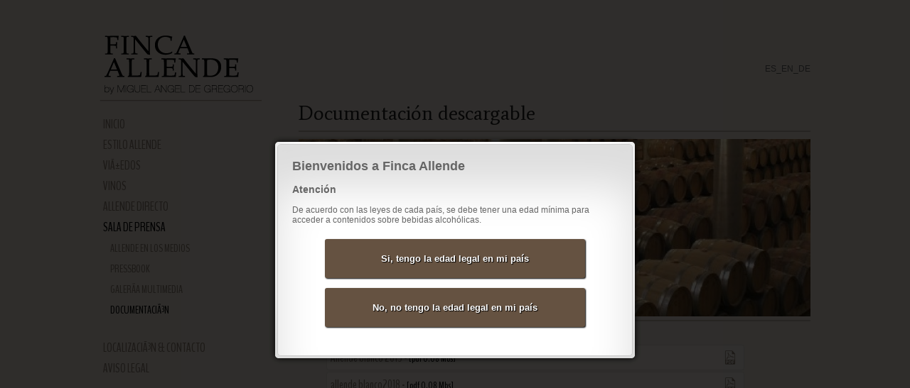

--- FILE ---
content_type: text/html
request_url: http://www.finca-allende.com/es/documentacion-allende
body_size: 3194
content:
<!DOCTYPE html>
<html lang="es">
	<head>
		<meta charset="utf-8">
		<title>DocumentaciÃ³n Bodegas Finca Allende</title>
		<meta name="keywords" content="vino, rioja, briones, allende, de gregorio, martires,">
		<meta name="description" content="Finca Allende, By Miguel Angel de Gregorio .Vinos de Autor de Rioja, Teléfono: 941 338 296, Briones, La Rioja,">
		<link rel="icon" type="image/ico" content="favicon"  href="http://www.finca-allende.com/../img/favicon.png">
		<link href='http://fonts.googleapis.com/css?family=BenchNine' rel='stylesheet' type='text/css'>
		<link href='http://fonts.googleapis.com/css?family=Average' rel='stylesheet' type='text/css'>
		<link rel="stylesheet" href="http://www.finca-allende.com/../css/maqueta.css">
		<link rel="stylesheet" href="http://www.finca-allende.com/../css/inner.css">
		<link href="https://plus.google.com/+Finca-Allende" rel="publisher" />
		<script>var lang =0;</script>
		<script>var fold ="http://www.finca-allende.com/"</script>
		<script type="text/javascript" src="http://www.finca-allende.com//js/jquery-1.9.1.js" language="javascript"></script>
		<script type="text/javascript" src="http://www.finca-allende.com//js/init.js"  language="javascript"></script>
		<script type="text/javascript" src="http://www.finca-allende.com//js/jquery.cycle.all.js"  language="javascript"></script>
		<script type="text/javascript" src="http://www.finca-allende.com//js/legalage.js"></script>
		<script>
			$(document).ready(function(){
				$('#cnt26').addClass("activo");
				$('#cnt16').addClass("activo");
				$('#sb16').fadeIn(100);
			})
		</script>
	</head>
		
		

	<body>
	<div id="teatro">
			<div id="legalage">
				<div id="innerlegal">
					<h2>Bienvenidos a  Finca Allende</h2>
					<br>
					<h3>Atención</h3>
					<br>
					<p>De acuerdo con las leyes de cada país, se debe tener una edad mínima para acceder a contenidos sobre bebidas alcohólicas.</p>
					<div id="acepttable">
						<input type="button" value ="Si, tengo la edad legal en mi país" id="okage" class="btn"><br><br>
						<input type="button" value ="No, no tengo la edad legal en mi país" id="koage"  class="btn">
					</div>
						
				</div>
			</div>
		</div>
		<div id ="WebContainer">
			<div id="LeftZone">
				<div id="Logo">
						<h1>Finca Allende: By Miguel &Aacute;ngel de Gregorio</h1>
						<a href="http://www.finca-allende.com//es/"><img src="http://www.finca-allende.com/img/logotipo-allende.png" alt="Inicio" title="Inicio"></a>
				</div>
				<div id="Menu">
					<ul>
						<li>
						<a href="http://www.finca-allende.com/es/inicio" id="cnt1" sb="1">Inicio</a>
							
							<li>
						<a href="http://www.finca-allende.com/es/estilo-finca-allende/mas-alla-de-briones" id="cnt2" sb="2">Estilo Allende</a>
							<ul class="sb" id="sb2">
								<li><a href="http://www.finca-allende.com/es/estilo-finca-allende/mas-alla-de-briones" id="cnt3"  sb="2"> MÃ¡s AllÃ¡ de Briones</a>
							<li><a href="http://www.finca-allende.com/es/estilo-finca-allende/mas-alla-de-la-bodega" id="cnt4"  sb="2"> MÃ¡s AllÃ¡ de la Bodega</a>
							<li><a href="http://www.finca-allende.com/es/estilo-finca-allende/espacio-allende" id="cnt5"  sb="2"> Espacio Allende</a>
							<li><a href="http://www.finca-allende.com/es/estilo-finca-allende/responsabilidad-social" id="cnt6"  sb="2"> Responsabilidad Social</a>
							<li><a href="http://www.finca-allende.com/es/estilo-finca-allende/viticultura-sostenible" id="cnt7"  sb="2"> Viticultura Sostenible</a>
						
						</ul>
							<li>
						<a href="http://www.finca-allende.com/es/vinedos" id="cnt8" sb="8">ViÃ±edos</a>
							<ul class="sb" id="sb8">
								<li><a href="http://www.finca-allende.com/es/los-vinedos/martires" id="cnt23"  sb="8"> MÃ¡rtires</a>
							<li><a href="http://www.finca-allende.com/es/los-vinedos/el-calvario" id="cnt24"  sb="8"> El Calvario</a>
							<li><a href="http://www.finca-allende.com/es/los-vinedos/arus" id="cnt25"  sb="8"> Aurus</a>
						
						</ul>
							<li>
						<a href="http://www.finca-allende.com/es/vinos" id="cnt9" sb="9">Vinos</a>
							<ul class="sb" id="sb9">
								<li><a href="http://www.finca-allende.com/es/vinos-allende/allende-blanco" id="cnt10"  sb="9"> Allende Blanco</a>
							<li><a href="http://www.finca-allende.com/es/vinos-allende/allende-tinto" id="cnt11"  sb="9"> Allende Tinto</a>
							<li><a href="http://www.finca-allende.com/es/vinos-allende/martires" id="cnt14"  sb="9"> MÃ¡rtires</a>
							<li><a href="http://www.finca-allende.com/es/vinos-allende/calvario" id="cnt12"  sb="9"> Calvario</a>
							<li><a href="http://www.finca-allende.com/es/vinos-allende/aurus" id="cnt13"  sb="9"> Aurus</a>
							<li><a href="http://www.finca-allende.com/es/vinos-allende/allende-nature" id="cnt33"  sb="9"> Allende Nature</a>
							<li><a href="http://www.finca-allende.com/es/vinos-allende/mingortiz" id="cnt36"  sb="9"> Mingortiz</a>
							<li><a href="http://www.finca-allende.com/es/vinos-allende/gaminde" id="cnt37"  sb="9"> Gaminde</a>
							<li><a href="http://www.finca-allende.com/es/vinos-allende/marure" id="cnt38"  sb="9"> Marure</a>
							<li><a href="http://www.finca-allende.com/es/vinos-allende/allende-rosado" id="cnt40"  sb="9"> Allende Rosado</a>
						
						</ul>
							<li>
						<a href="http://www.finca-allende.com/es/allende-directo" id="cnt15" sb="15">Allende Directo</a>
							
							<li>
						<a href="http://www.finca-allende.com/es/allende-en-los-medios" id="cnt16" sb="16">Sala de prensa</a>
							<ul class="sb" id="sb16">
								<li><a href="http://www.finca-allende.com/es/allende-en-los-medios" id="cnt17"  sb="16"> Allende en los medios</a>
							<li><a href="http://www.finca-allende.com/es/pressbook" id="cnt18"  sb="16"> Pressbook</a>
							<li><a href="http://www.finca-allende.com/es/galeria-de-imagenes" id="cnt19"  sb="16"> GalerÃ­a Multimedia</a>
							<li><a href="http://www.finca-allende.com/es/documentacion-allende" id="cnt26"  sb="16"> DocumentaciÃ³n</a>
						
						</ul>
							<li>
						<a href="http://www.finca-allende.com/es/localizacion" id="cnt20" sb="20">LocalizaciÃ³n & Contacto</a>
							
							<li>
						<a href="http://www.finca-allende.com/es/aviso-legal" id="cnt22" sb="22">Aviso Legal</a>
							
						
				</ul>				</div>

			</div>
			<div id="RightZone">
				<div id="LanguageSel"><a href="http://www.finca-allende.com/es/documentacion-allende">es</a>_<a href="http://www.finca-allende.com/en/allende-docs">en</a>_<a href="http://www.finca-allende.com/de/dokumentation">de</a></div>
				<div id="Content">				<script type="text/javascript">
					$(document).ready(function(){
						
					});
				</script>
					<h2>Documentación</h2>
					<h3>Documentación descargable</h3>
					<div id="ImgContainer">
						<img src="http://www.finca-allende.com/img/contenidos/web/20141008_010608.JPG"alt=""/>					</div>

						<div id="SalaMenu">
							<ul>
								<li><a href="javascript:void(0)">FICHAS TÉCNICAS</a>
								<div class="FichasList">
		<a href="../DownloadService.php?fl=allende-blanco-2019.pdf" class="icnpdf">Allende blanco 2019 - <span>[pdf 0.08 Mbs]<span></a><a href="../DownloadService.php?fl=allende-blanco-2018-75cl.pdf" class="icnpdf">allende blanco2018 - <span>[pdf 0.08 Mbs]<span></a><a href="../DownloadService.php?fl=ficha-tecnica-allende-2013.pdf" class="icnpdf"> - <span>[pdf 0.09 Mbs]<span></a><a href="../DownloadService.php?fl=ficha-tecnica-calvario-2010.pdf" class="icnpdf"> - <span>[pdf 0.09 Mbs]<span></a><a href="../DownloadService.php?fl=ficha-tecnica-aurus-2010-cdr.pdf" class="icnpdf"> - <span>[pdf 0.46 Mbs]<span></a><a href="../DownloadService.php?fl=ficha-tecnica-martires-2018.pdf" class="icnpdf"> - <span>[pdf 0.09 Mbs]<span></a><a href="../DownloadService.php?fl=ficha-tecnica-allende-nature.pdf" class="icnpdf"> - <span>[pdf 0.47 Mbs]<span></a><a href="../DownloadService.php?fl=ficha-tecnica-mingortiz-2015.pdf" class="icnpdf"> - <span>[pdf 2.45 Mbs]<span></a><a href="../DownloadService.php?fl=ficha-tecnica-gaminde-2015-cdr.pdf" class="icnpdf"> - <span>[pdf 2.38 Mbs]<span></a><a href="../DownloadService.php?fl=marure-2018.pdf" class="icnpdf">Ficha técnica de Marure - <span>[pdf 0.08 Mbs]<span></a><a href="../DownloadService.php?fl=allende-rosado-2017.pdf" class="icnpdf"> - <span>[pdf 0.09 Mbs]<span></a>								</div>
								<li><a href="javascript:void(0)">DOSSIER FINCA ALLENDE</a>
								<div class="FichasList">
								<a href="../DownloadService.php?fl=presentacion-finca-allende-all13m15allnat16all-10c08aa9.pdf" class="icnpdf"> - <span>[pdf 2.34 Mbs]<span></a>								</div>
							</ul>
						</div>
						<div id="GalleryBox">
						</div>
				</div>

				
									
					<div id="Footer">
					<div class="icons">
						<div class="lion">
							<img src="http://www.finca-allende.com/../img/leon-rampante.png" alt="Finca Allende" title ="Finca Allende">
						</div>
						<div class="social">
							<a href="https://www.facebook.com/finca.allende" target="_blank"><img src="../img/icon.facebook.white.svg" alt="Visita Nuestro FaceBook" title ="Visita Nuestro FaceBook"></a>
						</div>
						<div class="social">
							<a href="https://twitter.com/@fincaallende" target="_blank"><img src="../img/icon.twitterx.white.svg" alt="Visita Nuestro Twitter" title ="Visita Nuestro Twitter"></a>
						</div>
						<div class="social">
							<a href="https://www.instagram.com/fincaallende/" target="_blank"><img src="../img/icon.instagram.white.svg" alt="Visita Nuestro FaceBook" title ="Visita Nuestro FaceBook"></a>
						</div>
					</div>
					<div id="Textos">
						<div>FINCA ALLENDE &bull; Plaza Ibarra,1 &bull; 26330 Briones &bull; La Rioja &bull; Espa&ntilde;a &bull; T. +34 941 322301 &bull; F. +34 941 322302 &bull; <a href="mailto:info@finca-allende.com">info@finca-allende.com</a></div>
						<div class="colums empty" >&nbsp;</div>
						<div class="colums">
							<a href="http://www.finca-allende.com/../es/estilo-finca-allende/mas-alla-de-briones">ESTILO FINCA ALLENDE</a><br>
							<a href="http://www.finca-allende.com/../es/vinedos">VI&Ntilde;EDOS</a>
						</div>
						<div class="colums">
							<a href="http://www.finca-allende.com/../es/vinos">VINOS</a><br>
							<a href="http://www.finca-allende.com/../es/allende-en-los-medios">SALA DE PRENSA</a>
						</div>
						<div class="colums">
							<a href="http://www.finca-allende.com/../es/localizacion">LOCALIZACI&Oacute;N Y CONTACTO</a><br>
							<a href="http://www.finca-allende.com/../es/aviso-legal">INFORMACI&Oacute;N LEGAL</a>
						</div>
						
					</div>
				</div>
				<div class="nofloat"></div>
			</div>
		</div>
	<script>
	  (function(i,s,o,g,r,a,m){i['GoogleAnalyticsObject']=r;i[r]=i[r]||function(){
	  (i[r].q=i[r].q||[]).push(arguments)},i[r].l=1*new Date();a=s.createElement(o),
	  m=s.getElementsByTagName(o)[0];a.async=1;a.src=g;m.parentNode.insertBefore(a,m)
	  })(window,document,'script','//www.google-analytics.com/analytics.js','ga');

	  ga('create', 'UA-55951424-1', 'auto');
	  ga('send', 'pageview');

	</script>
	</body>		

--- FILE ---
content_type: text/css
request_url: http://www.finca-allende.com/css/maqueta.css
body_size: 3802
content:
*{margin:0; padding:0;}
html{height:100%}
body { margin:0; font-family: Arial, Helvetica, sans-serif; color:#666666; font-size:12px ;background:#eae2da;}
img{border:0;}



.nofloat{clear:both;}
.noview{display:none}

#WebContainer{
	width:1000px;
	padding:0;
	margin:50px auto;

}

#LeftZone{
	width:280px;
	float:left;
}


#LeftZone #Logo{
	height:93px;	
}

#LeftZone h1{
	display:none;
}

#LeftZone #Menu{
	font-family:"BenchNine", sans-serif;
	font-size:18px;
	margin:20px 5px;
}



#LeftZone #Menu ul{margin:0; padding:0;}
#LeftZone #Menu a {color:#8b7d70; text-decoration:none; text-transform:uppercase; -webkit-transition:color 0.2s ease-in-out;transition: color 0.2s ease-in-out;}
#LeftZone #Menu a:hover {color:#000; text-decoration:none;}
#LeftZone #Menu ul li {list-style:none; margin:5px 0}

#LeftZone #Menu ul li ul li{list-style:none; margin:5px 10px}
#LeftZone #Menu ul li ul {margin-bottom:30px;}
#LeftZone #Menu ul li ul li a{font-size:16px}

#LeftZone #Menu ul.sb{display:none}

#Menu a.activo{color:#000 !important;}

#RighZone{
	width:720px;
	float:left
}

#LanguageSel{
	width:720px;
	margin:40px 0;
	text-align:right;
	float:right;
	text-transform:uppercase;
}
#LanguageSel a{color:#666666; text-decoration:none;}

#Content{
	width:720px;
	min-height:200px;
	margin-left:280px;
}

#Footer{
	margin-top:20px;
	bottom:0;
	width:720px;
	border-top:1px solid #a3968b;
	float:right
}

#Footer .icons{
	width:150px;
	float:left;
}

#Footer .icons .lion{
	margin:25px 24px 0 0;
	float:left;
}

#Footer .icons .social{
	margin:32px 5px 0 0;
	float:left;
}

#Footer #Textos{
	font-family:"BenchNine", sans-serif;
	width:570px;
	margin:7px 0px;
	float:left;
	font-size:14px;
	color:#a3968b;
	text-decoration:none;
}

#Footer #Textos a{
	font-family:"BenchNine", sans-serif;
	font-size:14px;
	color:#a3968b;
	text-decoration:none;
}

#Footer #Textos a:hover{
	font-family:"BenchNine", sans-serif;
	font-size:14px;
	color:#000;
	text-decoration:none;
}

#Footer #Textos .colums{
	margin:10px 31px;
	float:left;
}

#Footer #Textos .empty{margin:0 55px;}

.social img{width:24px; height:24px; background:#222222; border-radius:3px}

#teatro{position:fixed; z-index:100; top:0; bottom:0; left:0; right:0; background:rgba(0,0,0,0.8); display:none;}
#teatro1{position:fixed; z-index:100; top:0; bottom:0; left:0; right:0; background:rgba(0,0,0,0.8); display:none;}
#teatrow{position:fixed; z-index:100; top:0; bottom:0; left:0; right:0; background:rgba(0,0,0,0.8); display:none;}
#teatro2{position:fixed; z-index:100;top:0;left:0; background:rgba(0,0,0,0.8); display:block; width:0; height:0; overflow:hidden; opacity:0.1}

.btn{ border-radius:3px; padding:3px 5px 4px 5px;; background:#655241; color:#fff; text-shadow:1px 1px 1px #000; border:none; cursor:pointer; box-shadow:1px 1px 2px #000; font-weight:800;  -webkit-transition:background 0.1s ease-in-out;transition: background 0.1s ease-in-out;}
.btn:hover{background:#bca692; color:#fff; }

.btndisabled{cursor:default; background:#bca692; opacity:0.5}
.btndisabled:hover{cursor:default; background:#bca692;opacity:0.5}

#msg{width:300px; padding:20px; box-shadow:0 0 10px #000; border-radius:10px; background:#fff; margin:200px auto;; text-align:center; cursor:pointer; border:5px solid #ccc;
-webkit-transition:background 0.1s ease-in-out;transition: background 0.1s ease-in-out; font-weight:800; font-size:15px;}
#msg:hover{background:#ddd; border:5px solid #bbb;}

#legalage{width:500px; padding:3px; box-shadow:0 0 10px #000, inset 0 -60px 60px #ddd; border-radius:5px; background:#fff; margin:200px auto; }

#innerlegal{padding:3px; box-shadow: inset 0 60px 60px #ddd; border-radius:5px; border: 1px solid #ccc; background:#fff; padding:20px }
#acepttable{text-align:center; margin:20px 0;}
#acepttable input{padding:20px; width:80%}



--- FILE ---
content_type: text/css
request_url: http://www.finca-allende.com/css/inner.css
body_size: 8045
content:
#Content h2{display:none}

#Content h3{
	font-family:'Average', serif;
	color:#222;
	font-size:28px;
	font-weight:100;
	width:720px;
	border-bottom:2px solid #bfb4aa;
	padding-bottom:10px;
	margin-bottom:10px;
	line-height:30px;
}



#Content h3 span{
	font-family:Arial, sans-serif;
	color:#8b7d70;
	font-size:12px;
	text-transform:uppercase;
	margin-left:10px;
}

#Content #ImgContainer{
	width:720px;
	height:250px;
	overflow:hidden;
}

#Content #ImgContainer img{
	width:720px;
	height:250px;
}

#Content #TextBox{
	margin:20px 0;
	width:720px;
}

#Content #TextBox #Titulo{
	width:212px;
	float:left;
}


#Content #TextBox #Titulo h4{
	font-family:'BenchNine', sans-serif;
	color:#222;
	font-size:16px;
	font-weight:200;
	letter-spacing:2px;
}

#Content #TextBox #Descripcion {
	width:500px;
	float:left;
}

#Content #TextBox #Descripcion h4{
	font-family:'BenchNine', sans-serif;
	color:#222;
	font-size:20px;
	font-weight:200;
	letter-spacing:2px;
}

#Content #TextBox #Descripcion 	p, #Content #TextBox #Descripcion a{
	font-family:Arial, sans-serif;
	color:#222;
	font-size:12px;
	text-align:justify;
	margin-bottom:10px;
	line-height:15px
}
.excep1{margin-left:250px;}
.excep2{letter-spacing:0.5px !important; text-transform:uppercase}

#Content #TextBox #Download{
	margin-top:10px;
	text-align:right
}

#Content #TextBox #Download a{
	font-family:'BenchNine', sans-serif;
	color:#8b7d70;
	font-size:14px;
	font-weight:200;
	text-decoration:none;
}


#BigMap{width:500px; height:500px;background:url(../img/common/black80.png); margin:10px auto; box-shadow:0 0 10px #000}

/*INICIO*/

#Content #LastNews h3{
	font-family:'Average', serif;
	color:#222;
	font-size:28px;
	font-weight:100;
	width:720px;
	padding-bottom:5px;
	margin-bottom:5px;
	line-height:26px;
}


#Content #LastNews #TextBox{
	margin:10px 0 0px 0;
	width:720px;
	height:60px;
}


#Content #LastNews #TextBox #Descripcion {
	width:450px;
	float:left;
}
#Content #LastNews #TextBox #Descripcion p{
	font-family:Arial, sans-serif;
	color:#222;
	font-size:12px;
	text-align:justify;
	margin-bottom:3px;
}

#Content #LastNews #TextBox #PressDownload{
	height:40px;
	float:right;
	margin: auto 20px;
}

#Content #LastNews #TextBox #PressDownload a{
	font-family:'BenchNine', sans-serif;
	color:#8b7d70;
	font-size:14px;
	font-weight:200;
	text-decoration:none;
}

#Content #LastNews #Access{
	margin-top:15px;
}

#Content #LastNews #Access .espare{width:20px; float:left}
#Content #LastNews #Access .banner{
	width:165px;
	float:left;
	cursor:pointer
}

#Content #LastNews #Access .banner h3{
	font-family:'BenchNine', sans-serif;
	color:#000;
	font-size:14px;
	font-weight:200;
	text-decoration:none;
	border:0px;
	margin:2px 0 !important;
	padding:0 !important;

}

#Content #LastNews #Access .banner img{
	width:165px;
	height:82px;
}

.facebook{
	width:165px;
	height:82px;
	background:url(../img/banner-facebook.jpg);
}
.fb-follow{margin:20 0 0 30px !important; width:100px !important;}




#Content #SalaMenu{
	border-bottom:2px solid #bfb4aa;border-top:2px solid #bfb4aa;
	margin-top:5px
}
#Content #SalaMenu ul{
	margin:10px 40px;
}

#Content #SalaMenu li{
	font-family:'BenchNine', sans-serif;
	color:#8b7d70;
	font-size:16px;
	font-weight:200;
	text-decoration:none;
	border:0px;
	margin:2px 0 !important;
	padding:0 !important;
}
#Content #SalaMenu li.active{color:#000}
#Content #SalaMenu li a{text-decoration:none; color:#8b7d70;}
#Content #SalaMenu li a:hover, #Content #SalaMenu li a.active{text-decoration:none; color:#000;}


#map{
	width:720px;
	height:300px;
}


#NewsBox{margin:20px 0;width:720px;}

#NewsBox .itemlist{ width:620; margin-left:50px}

#NewsBox .itemlist h3{
	font-family:'BenchNine', sans-serif;
	color:#222;
	font-size:18px;
	border:none;
	margin:0px; padding:0px;
	text-transform:uppercase;
	margin-left:-20px;
}

#NewsBox .itemlist h3 span{font-size:16px;font-family:'BenchNine', sans-serif;color:#8b7d70;}
#NewsBox .itemlist p{
	text-align:justify;
	margin:0px;}
.itemlist .link{
	font-family:'BenchNine', sans-serif;color:#8b7d70;
	text-align:justify;
	font-size:16px;
	float:right;
	text-decoration:none;
	margin-top:-10px;
	text-transform:uppercase}
.itemlist .link:hover{color:#000;}


#GalleryBox{
	margin:20px 0px;
	width:720px;
	padding:0px 50px;
}


#GalleryBox a img{opacity:0.8;-webkit-transition:opacity 0.2s ease-in-out;transition: opacity 0.2s ease-in-out;}
#GalleryBox a img:hover{opacity:1}
.videoitem{
	float:left;
	padding:10px;
	margin:5px;
	background:#f3ece5;
	border-radius:3px;
	box-shadow: 0 0 2px #bbb;
}


#video{padding:0px; background:#fff; border-radius:3px; box-shadow:0 0 5px #000; width:560px; margin:200px auto}
#video #close{position:absolute; z-index:10; margin:-345px 0 0 550px; width:32px; height:32px; background:url(../img/close3.png); cursor:pointer;}
.videoitem:hover .videoplay{opacity:0.9;}
.videoitem:hover img{opacity:1}

	.videoitem img{width:300px; height:170px; opacity:0.8;-webkit-transition:opacity 0.2s ease-in-out;transition: opacity 0.2s ease-in-out;}
	.videoplay{width:300px; height:170px; position:absolute; z-index:10; margin-top:-175px; background:url(../img/playvideo.png) no-repeat 50% 50%; cursor:pointer;opacity:1;-webkit-transition:opacity 0.2s ease-in-out;transition: opacity 0.2s ease-in-out;}
	.titulovideo{text-align:center !important;font-family:'BenchNine', sans-serif;color:#8b7d70; font-size:20px}


#PressBookDonwload{margin:2px 0px 0px 90px}
	
	#PressBookDonwload a{ width:80%; padding:5px; text-align:left; margin:2px auto; display:inline-block;
	background-color:#f3ece5;border-radius:3px;box-shadow: 0 0 2px #bbb; font-family:'BenchNine', sans-serif;color:#8b7d70; font-size:18px; text-decoration:none;
	background-image:url(../img/zipped.png); background-repeat:no-repeat; background-position:98% 50% ;
	;-webkit-transition:color 0.2s ease-in-out;transition: color 0.2s ease-in-out;
	-webkit-transition:background-color 0.2s ease-in-out;transition: background-color 0.2s ease-in-out;
}
	#PressBookDonwload a:hover{color:#222; background-color:#fff}

	#PressBookDonwload a span{font-size:80%; color:#000}

.FichasList{}
	.FichasList a{ width:90%; padding:5px; text-align:left; margin:2px auto; display:inline-block;
	background-image:url(../img/icnfile.png);background-color:#f3ece5;border-radius:3px;box-shadow: 0 0 2px #bbb; font-family:'BenchNine', sans-serif;color:#8b7d70; font-size:18px; text-decoration:none;
	 background-repeat:no-repeat; background-position:98% 50% ;
	;-webkit-transition:color 0.2s ease-in-out;transition: color 0.2s ease-in-out;
	-webkit-transition:background-color 0.2s ease-in-out;transition: background-color 0.2s ease-in-out;
}
	.FichasList a:hover{color:#222; background-color:#fff}

	.FichasList a span{font-size:80%; color:#000}

.icnpdf{background-image:url(../img/icnpdf.png) !important;}
.icnzip{background-image:url(../img/icnzip.png)!important;}





#logform{width:350px; margin:10px auto;}
	#logform #contenedor{width:350px}
	#logform .logline{width:340px ;padding:5px; box-shadow: 0 0 2px rgba(0,0,0,0.1); margin:5px 0}
			 .logline label{width:80px; display:inline-block}
			 .logline input{ border:1px solid #cfc6be; background:#f0e9e2; width:255px}
	#logform .btnlog{text-align:right}

	.loading{background:url(../img/loadermarron.gif) no-repeat 50% 50%;}


#alta{width:500px; margin:10px auto;}
	#alta #contenedor{width:500px}
	#alta h5{background: rgb(139, 125, 112); color:#fff;font-family: 'BenchNine', sans-serif; font-size:18px; font-weight:400; padding:0 5px; text-shadow:1px 1px 1px #000; margin:10px 0 5px 0}
	#alta .logline{width:490px ;padding:5px; box-shadow: 0 0 2px rgba(0,0,0,0.1); margin:0px 0}
			 .logline label{width:120px; display:inline-block}
			 .logline input{ border:1px solid #cfc6be; background:#f0e9e2; width:365px}
	#alta .btnlog{text-align:right}

	.loading{background:url(../img/loadermarron.gif) no-repeat 50% 50%;}

#alta #legenda{margin:10px 0}

#alta .errormessage{position:absolute; margin-top:-22px; margin-left:-270px; text-align:right; width:250px; color:#d00; display:none}

--- FILE ---
content_type: image/svg+xml
request_url: http://www.finca-allende.com/img/icon.instagram.white.svg
body_size: 1270
content:
<?xml version="1.0" encoding="utf-8"?>
<!-- Generator: Adobe Illustrator 24.1.2, SVG Export Plug-In . SVG Version: 6.00 Build 0)  -->
<svg version="1.1" id="Capa_1" xmlns="http://www.w3.org/2000/svg" xmlns:xlink="http://www.w3.org/1999/xlink" x="0px" y="0px"
	 viewBox="0 0 28.3 28.3" style="enable-background:new 0 0 28.3 28.3;" xml:space="preserve">
<style type="text/css">
	.st0{fill:#FFFFFF;}
</style>
<path class="st0" d="M14.2,4.9c3,0,3.4,0,4.6,0.1c3.1,0.1,4.5,1.6,4.6,4.6c0.1,1.2,0.1,1.6,0.1,4.6c0,3,0,3.4-0.1,4.6
	c-0.1,3-1.6,4.5-4.6,4.6c-1.2,0.1-1.6,0.1-4.6,0.1c-3,0-3.4,0-4.6-0.1c-3.1-0.1-4.5-1.6-4.6-4.6c-0.1-1.2-0.1-1.6-0.1-4.6
	c0-3,0-3.4,0.1-4.6c0.1-3,1.6-4.5,4.6-4.6C10.8,4.9,11.1,4.9,14.2,4.9z M14.2,2.8c-3.1,0-3.5,0-4.7,0.1C5.4,3.1,3.1,5.4,2.9,9.5
	c-0.1,1.2-0.1,1.6-0.1,4.7s0,3.5,0.1,4.7c0.2,4.1,2.5,6.4,6.6,6.6c1.2,0.1,1.6,0.1,4.7,0.1s3.5,0,4.7-0.1c4.1-0.2,6.4-2.5,6.6-6.6
	c0.1-1.2,0.1-1.6,0.1-4.7s0-3.5-0.1-4.7c-0.2-4.1-2.5-6.4-6.6-6.6C17.6,2.8,17.3,2.8,14.2,2.8z M14.2,8.4c-3.2,0-5.8,2.6-5.8,5.8
	S11,20,14.2,20s5.8-2.6,5.8-5.8C20,11,17.4,8.4,14.2,8.4z M14.2,18c-2.1,0-3.8-1.7-3.8-3.8c0-2.1,1.7-3.8,3.8-3.8s3.8,1.7,3.8,3.8
	C18,16.3,16.3,18,14.2,18z M20.2,6.8c-0.8,0-1.4,0.6-1.4,1.4s0.6,1.4,1.4,1.4c0.8,0,1.4-0.6,1.4-1.4S21,6.8,20.2,6.8z"/>
</svg>


--- FILE ---
content_type: text/javascript
request_url: http://www.finca-allende.com//js/init.js
body_size: 1409
content:
$(document).ready(function(){

	/*Logeo en el ECOMM*/
		
		$("#user").keyup(function(){
				var uslng = $("#user").val();
				var pslng = $("#pass").val();
				if((uslng.length>3)&&(pslng.length>3)){$("#logbtn").removeClass("btndisabled")}
				else{$("#logbtn").addClass("btndisabled")}
		})
		$("#pass").keyup(function(){
				var uslng = $("#user").val();
				var pslng = $("#pass").val();
				if((uslng.length>3)&&(pslng.length>3)){$("#logbtn").removeClass("btndisabled")}
				else{$("#logbtn").addClass("btndisabled")}
		})

		$("#logbtn").click(function(){
			$("#logform").addClass("loading");
			$("#contenedor").fadeTo(500, "0.5");
			$("#logbtn").addClass("btndisabled");
			

			

			var parametros = {
				"acc" : "validate",
				"user" : $('#user').val(),
				"pass" : $('#pass').val(),
			};
			$.ajax({
					data:  parametros,
					url:   '../online/include/ecomm-ajax.php',
					type:  'post',
					cache: false,
					success:  function (response) {

						if(response=='ok'){ document.location="../online/";}
						else{
							$("#teatrow").delay(2000).fadeIn(500)
							$("#contenedor").delay(2000).fadeTo(500, "1");
							$("#logform").delay(2000).removeClass("loading")
						}
					}
			});
		})
		
		$("#msg").click(function(){$("#teatrow").fadeOut(500); $("#logbtn").removeClass("btndisabled");})



	
});


$( window ).resize(function() {
 
});

$(window).scroll(function() {
	
});




--- FILE ---
content_type: image/svg+xml
request_url: http://www.finca-allende.com/img/icon.facebook.white.svg
body_size: 592
content:
<?xml version="1.0" encoding="utf-8"?>
<!-- Generator: Adobe Illustrator 24.1.2, SVG Export Plug-In . SVG Version: 6.00 Build 0)  -->
<svg version="1.1" id="Capa_1" xmlns="http://www.w3.org/2000/svg" xmlns:xlink="http://www.w3.org/1999/xlink" x="0px" y="0px"
	 viewBox="0 0 28.3 28.3" style="enable-background:new 0 0 28.3 28.3;" xml:space="preserve">
<style type="text/css">
	.st0{fill:#FFFFFF;}
</style>
<path id="f_9_" class="st0" d="M19.3,29V18.2h3.6l0.9-4.5h-4.5v-1.8c0-1.8,0.9-2.7,2.7-2.7h1.8V4.6c-0.9,0-2,0-3.6,0
	c-3.3,0-5.4,2.6-5.4,6.3v2.7h-3.6v4.5h3.6V29L19.3,29L19.3,29z"/>
</svg>


--- FILE ---
content_type: text/javascript
request_url: http://www.finca-allende.com//js/legalage.js
body_size: 449
content:
$(document).ready(function(){
	$("#teatro").fadeIn(300)
	$('#okage').click(function(){
		$("#teatro").fadeOut(300);
		
		var parametros = {
			"acc" : "legalage",
		};
		$.ajax({
				data:  parametros,
				url:   '../include/ajax.legal.php',
				type:  'post',
				cache: false,
				success:  function (response) {
					console.log(response)						
				}
		});
	
	})
	$('#koage').click(function(){document.location="http://www.google.com";})
	
});




--- FILE ---
content_type: text/plain
request_url: https://www.google-analytics.com/j/collect?v=1&_v=j102&a=733945605&t=pageview&_s=1&dl=http%3A%2F%2Fwww.finca-allende.com%2Fes%2Fdocumentacion-allende&ul=en-us%40posix&dt=Documentaci%C3%83%C2%B3n%20Bodegas%20Finca%20Allende&sr=1280x720&vp=1280x720&_u=IEBAAEABAAAAACAAI~&jid=220673441&gjid=544698638&cid=1536975574.1765266046&tid=UA-55951424-1&_gid=1925487967.1765266046&_r=1&_slc=1&z=1335239943
body_size: -286
content:
2,cG-1NS8PHVMBN

--- FILE ---
content_type: image/svg+xml
request_url: http://www.finca-allende.com/img/icon.twitterx.white.svg
body_size: 653
content:
<?xml version="1.0" encoding="utf-8"?>
<!-- Generator: Adobe Illustrator 24.1.2, SVG Export Plug-In . SVG Version: 6.00 Build 0)  -->
<svg version="1.1" id="Capa_1" xmlns="http://www.w3.org/2000/svg" xmlns:xlink="http://www.w3.org/1999/xlink" x="0px" y="0px"
	 viewBox="0 0 28.3 28.3" style="enable-background:new 0 0 28.3 28.3;" xml:space="preserve">
<style type="text/css">
	.st0{fill:#FFFFFF;}
</style>
<g id="layer1" transform="translate(52.390088,-25.058597)">
	<path id="path1009" class="st0" d="M-49.7,28.1l9.1,12.2l-9.2,9.9h2.1l8-8.7l6.5,8.7h7l-9.6-12.9l8.5-9.2h-2.1l-7.4,8l-6-8H-49.7z
		 M-46.7,29.6h3.2l14.2,19h-3.2L-46.7,29.6z"/>
</g>
</svg>
